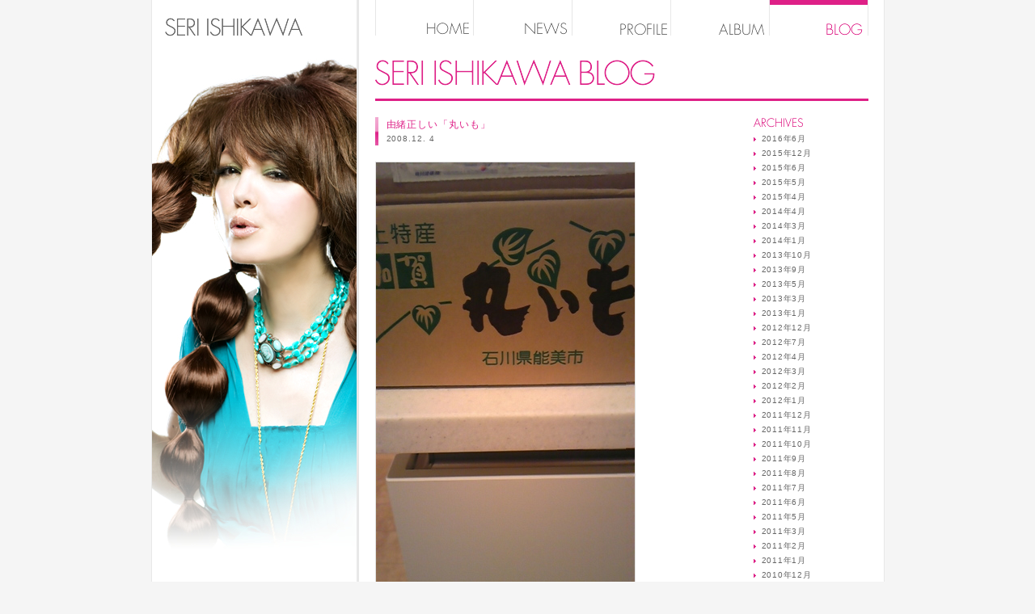

--- FILE ---
content_type: text/html
request_url: http://www.ishikawaseri.com/blog/2008/12/post-165.html
body_size: 14544
content:
<!DOCTYPE html PUBLIC "-//W3C//DTD XHTML 1.0 Transitional//EN" "http://www.w3.org/TR/xhtml1/DTD/xhtml1-transitional.dtd">
<html xmlns="http://www.w3.org/1999/xhtml" xml:lang="ja" lang="ja" dir="ltr">
<head>
<meta http-equiv="Content-Type" content="text/html; charset=UTF-8" />
<meta http-equiv="Content-Language" content="ja" />
<meta http-equiv="Content-Script-Type" content="text/javascript" />
<meta http-equiv="Content-Style-Type" content="text/css" />
<meta http-equiv="Imagetoolbar" content="no" />
<meta name="Author" content="SERI ISHIKAWA" />
<meta name="Description" content=" これは知らなかった、初めて見ました知りました…大きくて厳かでパンチがある…とろ..." lang="ja" xml:lang="ja" />
<meta name="Keywords" content="石川セリ,石川せり,ishikawa seri,Re:Sexy,re sexy,リセクシー,石川セリcd,石川セリプロフィール,遠い海の記憶,ムーンライトサーファー,八月の濡れた砂" lang="ja" xml:lang="ja" />
<meta name="Robots" content="index,follow" />
<meta name="Copyright" content="&copy; 2017 STRATEGIC MARKETING JAPAN, A division of UNIVERSAL MUSIC K.K." />
<title>由緒正しい「丸いも」 | 石川セリ公式サイト Seri Ishikawa Official Web Site</title>
<link rel="stylesheet" href="/common/css/import.css" type="text/css" />
<link rel="start" href="http://www.ishikawaseri.com/" title="Home" />
<link rel="chapter" href="http://www.ishikawaseri.com/news/" title="NEWS | 最新情報" />
<link rel="chapter" href="http://www.ishikawaseri.com/profile/" title="PROFILE | プロフィール" />
<link rel="chapter" href="http://www.ishikawaseri.com/album/" title="ALBUM | アルバム" />
<link rel="chapter" href="http://www.ishikawaseri.com/blog/" title="BLOG | ブログ" />

<link rel="alternate" type="application/rss+xml" title="RSS 2.0 | BLOG" href="http://www.ishikawaseri.com/blog/xml/rss.xml" />
<link rel="alternate" type="application/atom+xml" title="Atom | BLOG" href="http://www.ishikawaseri.com/blog/xml/atom.xml" />
<link rel="alternate" type="application/rss+xml" title="RSS 2.0 | NEWS" href="http://www.ishikawaseri.com/news/xml/rss.xml" />
<link rel="alternate" type="application/atom+xml" title="Atom | NEWS" href="http://www.ishikawaseri.com/news/xml/atom.xml" />
<link rel="prev" href="http://www.ishikawaseri.com/blog/2008/12/-my-power.html" title="これね♪ My Power" />
<link rel="next" href="http://www.ishikawaseri.com/blog/2008/12/post-166.html" title="撮影??取材★" />
<script type="text/javascript" src="http://www.ishikawaseri.com/blog/js/mt.js"></script>
<script type="text/javascript" src="/common/js/rollover.js"></script>
</head>

<body id="blog">
<!-- HTMLCOMMENT STARTS -->
<div id="container">
<div id="bg">
<div id="ctMain">
<ul id="gnavi">
<li><a href="/index.html"><img src="/common/img/gnavi01.gif" alt="HOME" title="HOME" width="122" height="44" class="rollover" /></a></li>
<li><a href="/news/index.html"><img src="/common/img/gnavi02.gif" alt="NEWS" title="NEWS" width="122" height="44" class="rollover" /></a></li>
<li><a href="/profile/index.html"><img src="/common/img/gnavi03.gif" alt="PROFILE" title="PROFILE" width="122" height="44" class="rollover" /></a></li>
<li><a href="/album/index.html"><img src="/common/img/gnavi04.gif" alt="ALBUM" title="ALBUM" width="122" height="44" class="rollover" /></a></li>
<li><a href="/blog/index.html"><img src="/common/img/gnavi05_on.gif" alt="BLOG" title="BLOG" width="122" height="44" /></a></li>
</ul>
<h1><a href="http://www.ishikawaseri.com/blog/" title="SERI ISHIKAWA BLOG"><img src="/blog/img/pagetitle.gif" alt="SERI ISHIKAWA BLOG" title="SERI ISHIKAWA BLOG" width="610" height="51" /></a></h1>

<div id="ctBlog">
<div id="ctBlogLeft">
<div class="articleBox">
<h2>由緒正しい「丸いも」<span>2008.12. 4</span></h2>
<p><span class="mt-enclosure mt-enclosure-image"><a href="http://www.ishikawaseri.com/blog/img/mobile/081203_101336.jpg"><img src="http://www.ishikawaseri.com/blog/img/mobile/081203_101336_1-thumb-320x569.jpg" width="320" height="569" alt="Click for larger view" /></a></span><br />
これは知らなかった、初めて見ました知りました…大きくて厳かでパンチがある…とろろいもよね感じは……美味?すりまして焼くだけでも美味しい????ありがとうございます…ハート love やっぱり違う石川県……素敵ということ…………</p>

<div class="link">
<p>Posted at 08:00 PM</p>
</div>
</div>

<ul class="footerNavi clearfix">
<li class="prevNavi"><a href="http://www.ishikawaseri.com/blog/2008/12/-my-power.html" title="これね♪ My Power">これね♪ My Power</a></li>
<li class="nextNavi"><a href="http://www.ishikawaseri.com/blog/2008/12/post-166.html" title="撮影??取材★">撮影??取材★</a></li>
</ul>
</div>
<div id="ctBlogRight">
<dl>
<dt><img src="/blog/img/menu01.gif" alt="ARCHIVES" title="ARCHIVES" width="62" height="14" /></dt>
<dd><ul>
<li><a href="http://www.ishikawaseri.com/blog/2016/06/" title="2016&#24180;6&#26376;">2016&#24180;6&#26376;</a></li>

<li><a href="http://www.ishikawaseri.com/blog/2015/12/" title="2015&#24180;12&#26376;">2015&#24180;12&#26376;</a></li>

<li><a href="http://www.ishikawaseri.com/blog/2015/06/" title="2015&#24180;6&#26376;">2015&#24180;6&#26376;</a></li>

<li><a href="http://www.ishikawaseri.com/blog/2015/05/" title="2015&#24180;5&#26376;">2015&#24180;5&#26376;</a></li>

<li><a href="http://www.ishikawaseri.com/blog/2015/04/" title="2015&#24180;4&#26376;">2015&#24180;4&#26376;</a></li>

<li><a href="http://www.ishikawaseri.com/blog/2014/04/" title="2014&#24180;4&#26376;">2014&#24180;4&#26376;</a></li>

<li><a href="http://www.ishikawaseri.com/blog/2014/03/" title="2014&#24180;3&#26376;">2014&#24180;3&#26376;</a></li>

<li><a href="http://www.ishikawaseri.com/blog/2014/01/" title="2014&#24180;1&#26376;">2014&#24180;1&#26376;</a></li>

<li><a href="http://www.ishikawaseri.com/blog/2013/10/" title="2013&#24180;10&#26376;">2013&#24180;10&#26376;</a></li>

<li><a href="http://www.ishikawaseri.com/blog/2013/09/" title="2013&#24180;9&#26376;">2013&#24180;9&#26376;</a></li>

<li><a href="http://www.ishikawaseri.com/blog/2013/05/" title="2013&#24180;5&#26376;">2013&#24180;5&#26376;</a></li>

<li><a href="http://www.ishikawaseri.com/blog/2013/03/" title="2013&#24180;3&#26376;">2013&#24180;3&#26376;</a></li>

<li><a href="http://www.ishikawaseri.com/blog/2013/01/" title="2013&#24180;1&#26376;">2013&#24180;1&#26376;</a></li>

<li><a href="http://www.ishikawaseri.com/blog/2012/12/" title="2012&#24180;12&#26376;">2012&#24180;12&#26376;</a></li>

<li><a href="http://www.ishikawaseri.com/blog/2012/07/" title="2012&#24180;7&#26376;">2012&#24180;7&#26376;</a></li>

<li><a href="http://www.ishikawaseri.com/blog/2012/04/" title="2012&#24180;4&#26376;">2012&#24180;4&#26376;</a></li>

<li><a href="http://www.ishikawaseri.com/blog/2012/03/" title="2012&#24180;3&#26376;">2012&#24180;3&#26376;</a></li>

<li><a href="http://www.ishikawaseri.com/blog/2012/02/" title="2012&#24180;2&#26376;">2012&#24180;2&#26376;</a></li>

<li><a href="http://www.ishikawaseri.com/blog/2012/01/" title="2012&#24180;1&#26376;">2012&#24180;1&#26376;</a></li>

<li><a href="http://www.ishikawaseri.com/blog/2011/12/" title="2011&#24180;12&#26376;">2011&#24180;12&#26376;</a></li>

<li><a href="http://www.ishikawaseri.com/blog/2011/11/" title="2011&#24180;11&#26376;">2011&#24180;11&#26376;</a></li>

<li><a href="http://www.ishikawaseri.com/blog/2011/10/" title="2011&#24180;10&#26376;">2011&#24180;10&#26376;</a></li>

<li><a href="http://www.ishikawaseri.com/blog/2011/09/" title="2011&#24180;9&#26376;">2011&#24180;9&#26376;</a></li>

<li><a href="http://www.ishikawaseri.com/blog/2011/08/" title="2011&#24180;8&#26376;">2011&#24180;8&#26376;</a></li>

<li><a href="http://www.ishikawaseri.com/blog/2011/07/" title="2011&#24180;7&#26376;">2011&#24180;7&#26376;</a></li>

<li><a href="http://www.ishikawaseri.com/blog/2011/06/" title="2011&#24180;6&#26376;">2011&#24180;6&#26376;</a></li>

<li><a href="http://www.ishikawaseri.com/blog/2011/05/" title="2011&#24180;5&#26376;">2011&#24180;5&#26376;</a></li>

<li><a href="http://www.ishikawaseri.com/blog/2011/03/" title="2011&#24180;3&#26376;">2011&#24180;3&#26376;</a></li>

<li><a href="http://www.ishikawaseri.com/blog/2011/02/" title="2011&#24180;2&#26376;">2011&#24180;2&#26376;</a></li>

<li><a href="http://www.ishikawaseri.com/blog/2011/01/" title="2011&#24180;1&#26376;">2011&#24180;1&#26376;</a></li>

<li><a href="http://www.ishikawaseri.com/blog/2010/12/" title="2010&#24180;12&#26376;">2010&#24180;12&#26376;</a></li>

<li><a href="http://www.ishikawaseri.com/blog/2010/11/" title="2010&#24180;11&#26376;">2010&#24180;11&#26376;</a></li>

<li><a href="http://www.ishikawaseri.com/blog/2010/10/" title="2010&#24180;10&#26376;">2010&#24180;10&#26376;</a></li>

<li><a href="http://www.ishikawaseri.com/blog/2010/09/" title="2010&#24180;9&#26376;">2010&#24180;9&#26376;</a></li>

<li><a href="http://www.ishikawaseri.com/blog/2010/08/" title="2010&#24180;8&#26376;">2010&#24180;8&#26376;</a></li>

<li><a href="http://www.ishikawaseri.com/blog/2010/07/" title="2010&#24180;7&#26376;">2010&#24180;7&#26376;</a></li>

<li><a href="http://www.ishikawaseri.com/blog/2010/06/" title="2010&#24180;6&#26376;">2010&#24180;6&#26376;</a></li>

<li><a href="http://www.ishikawaseri.com/blog/2010/05/" title="2010&#24180;5&#26376;">2010&#24180;5&#26376;</a></li>

<li><a href="http://www.ishikawaseri.com/blog/2010/04/" title="2010&#24180;4&#26376;">2010&#24180;4&#26376;</a></li>

<li><a href="http://www.ishikawaseri.com/blog/2010/03/" title="2010&#24180;3&#26376;">2010&#24180;3&#26376;</a></li>

<li><a href="http://www.ishikawaseri.com/blog/2010/02/" title="2010&#24180;2&#26376;">2010&#24180;2&#26376;</a></li>

<li><a href="http://www.ishikawaseri.com/blog/2010/01/" title="2010&#24180;1&#26376;">2010&#24180;1&#26376;</a></li>

<li><a href="http://www.ishikawaseri.com/blog/2009/12/" title="2009&#24180;12&#26376;">2009&#24180;12&#26376;</a></li>

<li><a href="http://www.ishikawaseri.com/blog/2009/11/" title="2009&#24180;11&#26376;">2009&#24180;11&#26376;</a></li>

<li><a href="http://www.ishikawaseri.com/blog/2009/10/" title="2009&#24180;10&#26376;">2009&#24180;10&#26376;</a></li>

<li><a href="http://www.ishikawaseri.com/blog/2009/09/" title="2009&#24180;9&#26376;">2009&#24180;9&#26376;</a></li>

<li><a href="http://www.ishikawaseri.com/blog/2009/08/" title="2009&#24180;8&#26376;">2009&#24180;8&#26376;</a></li>

<li><a href="http://www.ishikawaseri.com/blog/2009/07/" title="2009&#24180;7&#26376;">2009&#24180;7&#26376;</a></li>

<li><a href="http://www.ishikawaseri.com/blog/2009/06/" title="2009&#24180;6&#26376;">2009&#24180;6&#26376;</a></li>

<li><a href="http://www.ishikawaseri.com/blog/2009/05/" title="2009&#24180;5&#26376;">2009&#24180;5&#26376;</a></li>

<li><a href="http://www.ishikawaseri.com/blog/2009/04/" title="2009&#24180;4&#26376;">2009&#24180;4&#26376;</a></li>

<li><a href="http://www.ishikawaseri.com/blog/2009/03/" title="2009&#24180;3&#26376;">2009&#24180;3&#26376;</a></li>

<li><a href="http://www.ishikawaseri.com/blog/2009/02/" title="2009&#24180;2&#26376;">2009&#24180;2&#26376;</a></li>

<li><a href="http://www.ishikawaseri.com/blog/2009/01/" title="2009&#24180;1&#26376;">2009&#24180;1&#26376;</a></li>

<li><a href="http://www.ishikawaseri.com/blog/2008/12/" title="2008&#24180;12&#26376;">2008&#24180;12&#26376;</a></li>

<li><a href="http://www.ishikawaseri.com/blog/2008/11/" title="2008&#24180;11&#26376;">2008&#24180;11&#26376;</a></li>

<li><a href="http://www.ishikawaseri.com/blog/2008/10/" title="2008&#24180;10&#26376;">2008&#24180;10&#26376;</a></li>

<li><a href="http://www.ishikawaseri.com/blog/2008/09/" title="2008&#24180;9&#26376;">2008&#24180;9&#26376;</a></li>

<li><a href="http://www.ishikawaseri.com/blog/2008/08/" title="2008&#24180;8&#26376;">2008&#24180;8&#26376;</a></li>

<li><a href="http://www.ishikawaseri.com/blog/2008/07/" title="2008&#24180;7&#26376;">2008&#24180;7&#26376;</a></li>

<li><a href="http://www.ishikawaseri.com/blog/2008/06/" title="2008&#24180;6&#26376;">2008&#24180;6&#26376;</a></li>

<li><a href="http://www.ishikawaseri.com/blog/2008/05/" title="2008&#24180;5&#26376;">2008&#24180;5&#26376;</a></li>

<li><a href="http://www.ishikawaseri.com/blog/2008/04/" title="2008&#24180;4&#26376;">2008&#24180;4&#26376;</a></li>
</ul></dd>

<dt><img src="/blog/img/menu02.gif" alt="RECENT ENTRIES" title="RECENT ENTRIES" width="103" height="14" /></dt>
<dd><ul>
<li><a href="http://www.ishikawaseri.com/blog/2016/06/post-679.html" title="ご挨拶">ご挨拶</a></li>
<li><a href="http://www.ishikawaseri.com/blog/2015/12/post-678.html" title="誕生日前夜祭">誕生日前夜祭</a></li>
<li><a href="http://www.ishikawaseri.com/blog/2015/06/post-677.html" title="今夜のラジオは...">今夜のラジオは...</a></li>
<li><a href="http://www.ishikawaseri.com/blog/2015/05/517.html" title=""></a></li>
<li><a href="http://www.ishikawaseri.com/blog/2015/04/fm76.html" title=""></a></li>
</ul></dd>
<dt><img src="/blog/img/menu03.gif" alt="LINKS" title="LINKS" width="36" height="14" /></dt>
<dd><ul>
<li><a href="http://izumilog.blogspot.com/" target="_blank">izumilog</a></li>
<li><a href="http://ameblo.jp/kazuko-kurosawa/" target="_blank">黒澤 和子のBlog</a></li>
</ul></dd>
<dt><img src="/blog/img/menu04.gif" alt="MOBILE" title="MOBILE" width="48" height="12" /></dt>
<dd class="qrStyle"><img src="/blog/img/qr.gif" alt="QRコード" title="QRコード" width="111" height="111" /></dd>
</dl>
</div>

</div>
<div id="footer">
<p><a href="#container"><img src="/common/img/btn_pagetop.gif" alt="PAGE TOP" title="PAGE TOP" width="64" height="16" /></a></p>
<address><img src="/common/img/copyright.gif" alt="&copy; 2017 STRATEGIC MARKETING JAPAN, A division of UNIVERSAL MUSIC K.K." title="&copy; 2017 STRATEGIC MARKETING JAPAN, A division of UNIVERSAL MUSIC K.K." width="292" height="16" /></address>
</div>
</div>
</div>
</div>
<!-- //HTMLCOMMENT ENDS -->

<!-- ANALYTICS STARTS -->
<script type="text/javascript">
var gaJsHost = (("https:" == document.location.protocol) ? "https://ssl." : "http://www.");
document.write(unescape("%3Cscript src='" + gaJsHost + "google-analytics.com/ga.js' type='text/javascript'%3E%3C/script%3E"));
</script>
<script type="text/javascript">
var pageTracker = _gat._getTracker("UA-2227855-14");
pageTracker._initData();
pageTracker._trackPageview();
</script>
<!-- ANALYTICS END -->

</body>
</html>

--- FILE ---
content_type: text/css
request_url: http://www.ishikawaseri.com/common/css/import.css
body_size: 315
content:
@charset "utf-8";

/**************************************************************************************************
BASE CSS READING (NOT IE 4)
**************************************************************************************************/

@import "common.css";
@import "font.css";
@import "content.css";




--- FILE ---
content_type: text/css
request_url: http://www.ishikawaseri.com/common/css/font.css
body_size: 697
content:
@charset "utf-8";

/**************************************************************************************************
FONT FAMILY
**************************************************************************************************/

body {
font-family: "ＭＳ Ｐゴシック", Osaka, "ヒラギノ角ゴ Pro W3", Arial, Helvetica, sans-serif;
}

input, textarea, select, option, label {
font-family: "ＭＳ Ｐゴシック", Osaka, "ヒラギノ角ゴ Pro W3", Arial, Helvetica, sans-serif;
}

div#ctMain h2 span,
div#ctBlogRight dl ul li,
div#ctBlog div.articleBox div.link p {
font-family: Verdana, "ＭＳ Ｐゴシック", Osaka, "ヒラギノ角ゴ Pro W3", Arial, Helvetica, sans-serif;
}


--- FILE ---
content_type: text/css
request_url: http://www.ishikawaseri.com/common/css/content.css
body_size: 7790
content:
@charset "utf-8";

/**************************************************************************************************
COMMON DEFINITIONS FOR CONTENT AREA
**************************************************************************************************/

/*HEAD
-------------------------------------------------------------------------------------------------*/

div#ctMain h1 {
clear: both;
}


/*BOX
-------------------------------------------------------------------------------------------------*/

div.separateBox {
width: 610px;
margin-top: 25px;
border-bottom: 1px solid #EEEEEE;
padding-bottom: 20px;
}

div.imgBox {
width: 610px;
margin-top: 25px;
padding-bottom: 20px;
border-bottom: 1px solid #EEEEEE;
}

div.imgBox:after{ display:block; clear:both; height:0; visibility:hidden; content:"."; line-height:0; }
div.imgBox{ display:inline-table;min-height:1%; }
/* FOR MAC IE \*/
* html div.imgBox{ height:1%; }
div.imgBox{ display: block; }
/* END OF FOR MAC IE */

div#ctMain div.nopd,
div.imgBox {
padding: 0;
}

div.imgBoxLeft {
float: left;
width: 180px;
}

div.imgBoxRight {
float: right;
width: 410px;
padding-bottom: 4px;
}

div.imgBoxRight p {
margin-bottom: 16px;
}


/*IMG BORDER
-------------------------------------------------------------------------------------------------*/

div.imgBoxLeft img,
p.profileImage img,
div#ctBlog div.articleBox p img {
border: 1px solid #E0E0DE;
}

/**************************************************************************************************
TOP
**************************************************************************************************/

body#top div.message {
margin-top:25px;
border:1px solid #eeeeee;
padding:20px 20px 5px 20px;
}

body#top div.message dt {
margin:0 0 10px 0;
}

body#top div.message p {
margin:0 0 15px 0;
}

body#top h2 {
margin-top:25px;
}

p.anchorLink {
padding:0 0 0 10px;
background:url(../../img/link_icon.gif) no-repeat 0 0.5em;
}

div.imgBoxNews {
background:url(../../img/newslist_bg.gif) repeat-y 0 0;
margin:0 0 15px 0;
}

div.imgBoxNews ol {
list-style:none;
}

div.imgBoxNews ol li {
padding:5px 0;
}

div.imgBoxNews ol li span.dateSection {
display:block;
width:142px;
float:left;
}

div.imgBoxNews ol li span.titleSection {
display:block;
margin:0 0 0 142px;
padding:0 0 0 10px;
background:url(../../img/link_icon.gif) no-repeat 0 0.6em;
}

/* hide from ie on mac \*/
body#top html {
height:100%;
}

body#top div#altArea {
height:100%;
min-height:100%;
width:100%;
}
/* end hide */

body#top {
height:100%;
}

/**************************************************************************************************
NEWS・BLOG
**************************************************************************************************/

body#news div#ctMain h2,
body#blog div#ctMain h2 {
margin-bottom: 11px;
padding-left: 14px;
}

body#news div#ctMain h2 {
letter-spacing:0.08em;
background: url(../../news/img/bg_title.jpg) no-repeat 0 0;
color: #F46628;
margin:0 0 20px 0;
}

body#blog div#ctMain h2 {
letter-spacing:0.08em;
background: url(../../blog/img/bg_title.jpg) no-repeat 0 0;
color: #DE2087;
margin:0 0 20px 0;
}

div#ctMain h2 span {
display: block;
color: #666666;
}

body#blog div#ctMain h2 a {
color: #DE2087;
}

body#blog div#ctMain h2 span {
font-size: 86%;
}

div#ctBlog {
width: 610px;
margin-top: 20px;
}

div#ctBlog:after{ display:block; clear:both; height:0; visibility:hidden; content:"."; line-height:0; }
div#ctBlog{ display:inline-table;min-height:1%; }
/* FOR MAC IE \*/
* html div#ctBlog{ height:1%; }
div#ctBlog{ display: block; }
/* END OF FOR MAC IE */

div#ctBlogLeft {
float: left;
width: 438px;
}

div#ctBlogRight {
float: right;
width: 142px;
}

div#ctBlogRight dl dt {
margin-bottom: 5px;
}

div#ctBlogRight dl dt img {
vertical-align: bottom;
}

div#ctBlogRight dl dd {
margin-bottom: 15px;
}

div#ctBlogRight dl dd.qrStyle {
text-align:center;
}

div#ctBlogRight dl dd.qrStyle img {
margin:0 auto;
}

div#ctBlogRight dl ul li {
padding-left: 10px;
font-size: 81.5%;
letter-spacing:0.08em;
background: url(../../blog/img/icon_menu.gif) no-repeat 0 0.6em;
margin:0 0 3px 0;
}

div#ctBlogRight dl ul li a {
color: #666666;
}
div#ctBlogRight dl ul li a:hover {
color: #DE2087;
}

div#ctBlog div.articleBox {
width: 438px;
margin-bottom: 40px;
}

div#ctBlog div.articleBox p {
line-height:180%;
margin-bottom: 15px;
}

div#ctBlog div.articleBox a {
text-decoration:underline;
}

div#ctBlog div.articleBox img {
border:2px solid #cccccc;
}

div#ctBlog div.articleBox p.assetMoreLink {
padding-left: 10px;
background: url(../../blog/img/icon_menu.gif) no-repeat 0 0.6em;
}

div#ctBlog div.articleBox div.link {
border-top: 1px solid #E8E8E8;
padding-top: 5px;
}

div#ctBlog div.articleBox div.link p {
margin-bottom: 0;
font-size: 86%;
}

div#ctBlog ul.footerNavi {
	list-style:none;
	height:10px;
	margin:0 0 30px 0;
}

div#ctBlog ul.footerNavi li.prevNavi {
	float:left;
	width:68px;
	height:10px;
}

div#ctBlog ul.footerNavi li.prevNavi a {
	display:block;
	width:68px;
	height:10px;
	font-size:0;
	text-align:left;
	text-indent:-9999px;
	background:url(../../blog/img/prev_navi.gif) no-repeat 0 0;
}

div#ctBlog ul.footerNavi li.prevNavi a:hover {
	background:url(../../blog/img/prev_navi.gif) no-repeat 0 -10px;
}

div#ctBlog ul.footerNavi li.nextNavi {
	float:right;
	width:69px;
	height:10px;
}

div#ctBlog ul.footerNavi li.nextNavi a {
	display:block;
	width:69px;
	height:10px;
	font-size:0;
	text-align:left;
	text-indent:-9999px;
	background:url(../../blog/img/next_navi.gif) no-repeat 0 0;
}

div#ctBlog ul.footerNavi li.nextNavi a:hover {
	background:url(../../blog/img/next_navi.gif) no-repeat 0 -10px;
}

div.imgBoxBlock {
padding-bottom: 4px;
}

div.imgBoxBlock p {
margin-bottom: 16px;
}



/**************************************************************************************************
ALBUM
**************************************************************************************************/

body#album div.imgBox {
margin-top: 20px;
border-bottom: none;
}

body#album div.imgBoxRight p {
line-height: 1.4;
}

div.albumList {
width: 610px;
margin-top: 20px;
}

div.albumList:after{ display:block; clear:both; height:0; visibility:hidden; content:"."; line-height:0; }
div.albumList{ display:inline-table;min-height:1%; }
/* FOR MAC IE \*/
* html div.albumList{ height:1%; }
div.albumList{ display: block; }
/* END OF FOR MAC IE */

div.albumList p {
margin-bottom: 5px;
}

div.albumList ul {
margin-bottom: 15px;
}

div.albumList ul li {
border-bottom: 1px solid #EEEEEE;
padding: 3px 0 2px 15px;
font-size: 91%;
background: url(../../album/img/icon_list.gif) no-repeat 0 .8em;
}

div.albumList div.attentionBox {
margin-top: 30px;
}

div.albumList div.attentionBox p {
line-height: 2;
font-size: 91%;
}

div.albumList dl.albumListLeft {
float: left;
width: 295px;
}

div.albumList dl.albumListRight {
float: right;
width: 295px;
}

div.albumList dl dt {
line-height: 1.8;
}

div.albumList dl ul {
margin-bottom: 0;
}


/**************************************************************************************************
PROFILE
**************************************************************************************************/

p.profileImage {
margin-top: 17px;
}

dl.profileList {
width: 610px;
margin-top: 15px;
background: url(../../profile/img/bg_profile.gif) repeat-y;
}

dl.profileList:after{ display:block; clear:both; height:0; visibility:hidden; content:"."; line-height:0; }
dl.profileList{ display:inline-table;min-height:1%; }
/* FOR MAC IE \*/
* html dl.profileList{ height:1%; }
dl.profileList{ display: block; }
/* END OF FOR MAC IE */

dl.profileList dt {
float: left;
width: 122px;
margin-right: 18px;
}

dl.profileList dd {
float: left;
width: 470px;
margin-bottom: 17px;
}

dl.profileList dd.end {
margin-bottom: 0;
}

